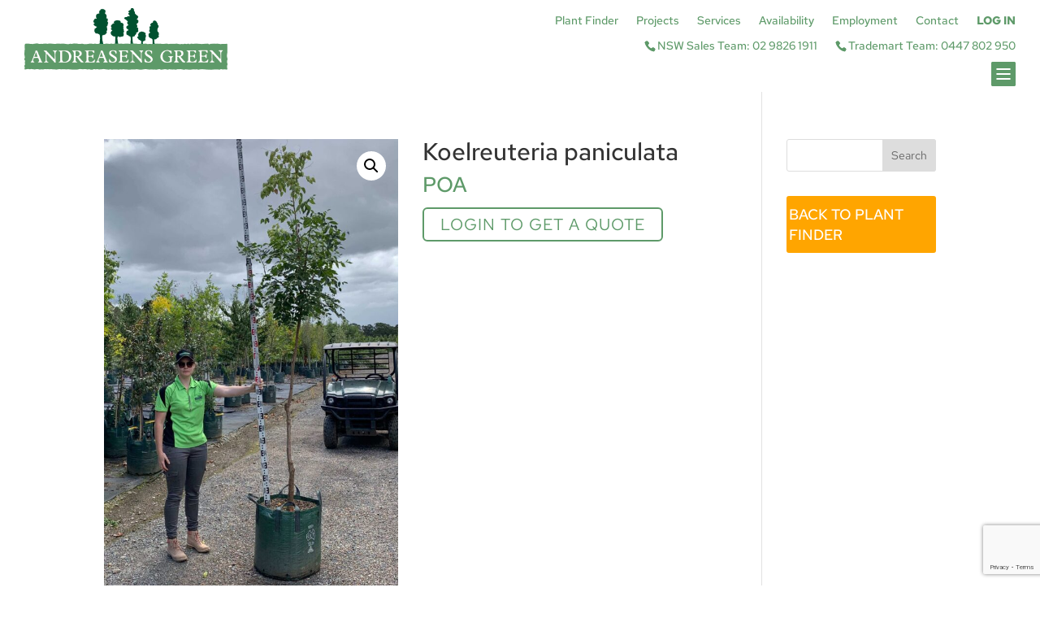

--- FILE ---
content_type: text/html; charset=utf-8
request_url: https://www.google.com/recaptcha/api2/anchor?ar=1&k=6LcUNC4iAAAAAPst_zqILTovBlfRB3oOxFmukbDe&co=aHR0cHM6Ly9hbmRyZWFzZW5zZ3JlZW4uY29tLmF1OjQ0Mw..&hl=en&v=N67nZn4AqZkNcbeMu4prBgzg&size=invisible&anchor-ms=20000&execute-ms=30000&cb=cllws3ovhu07
body_size: 48822
content:
<!DOCTYPE HTML><html dir="ltr" lang="en"><head><meta http-equiv="Content-Type" content="text/html; charset=UTF-8">
<meta http-equiv="X-UA-Compatible" content="IE=edge">
<title>reCAPTCHA</title>
<style type="text/css">
/* cyrillic-ext */
@font-face {
  font-family: 'Roboto';
  font-style: normal;
  font-weight: 400;
  font-stretch: 100%;
  src: url(//fonts.gstatic.com/s/roboto/v48/KFO7CnqEu92Fr1ME7kSn66aGLdTylUAMa3GUBHMdazTgWw.woff2) format('woff2');
  unicode-range: U+0460-052F, U+1C80-1C8A, U+20B4, U+2DE0-2DFF, U+A640-A69F, U+FE2E-FE2F;
}
/* cyrillic */
@font-face {
  font-family: 'Roboto';
  font-style: normal;
  font-weight: 400;
  font-stretch: 100%;
  src: url(//fonts.gstatic.com/s/roboto/v48/KFO7CnqEu92Fr1ME7kSn66aGLdTylUAMa3iUBHMdazTgWw.woff2) format('woff2');
  unicode-range: U+0301, U+0400-045F, U+0490-0491, U+04B0-04B1, U+2116;
}
/* greek-ext */
@font-face {
  font-family: 'Roboto';
  font-style: normal;
  font-weight: 400;
  font-stretch: 100%;
  src: url(//fonts.gstatic.com/s/roboto/v48/KFO7CnqEu92Fr1ME7kSn66aGLdTylUAMa3CUBHMdazTgWw.woff2) format('woff2');
  unicode-range: U+1F00-1FFF;
}
/* greek */
@font-face {
  font-family: 'Roboto';
  font-style: normal;
  font-weight: 400;
  font-stretch: 100%;
  src: url(//fonts.gstatic.com/s/roboto/v48/KFO7CnqEu92Fr1ME7kSn66aGLdTylUAMa3-UBHMdazTgWw.woff2) format('woff2');
  unicode-range: U+0370-0377, U+037A-037F, U+0384-038A, U+038C, U+038E-03A1, U+03A3-03FF;
}
/* math */
@font-face {
  font-family: 'Roboto';
  font-style: normal;
  font-weight: 400;
  font-stretch: 100%;
  src: url(//fonts.gstatic.com/s/roboto/v48/KFO7CnqEu92Fr1ME7kSn66aGLdTylUAMawCUBHMdazTgWw.woff2) format('woff2');
  unicode-range: U+0302-0303, U+0305, U+0307-0308, U+0310, U+0312, U+0315, U+031A, U+0326-0327, U+032C, U+032F-0330, U+0332-0333, U+0338, U+033A, U+0346, U+034D, U+0391-03A1, U+03A3-03A9, U+03B1-03C9, U+03D1, U+03D5-03D6, U+03F0-03F1, U+03F4-03F5, U+2016-2017, U+2034-2038, U+203C, U+2040, U+2043, U+2047, U+2050, U+2057, U+205F, U+2070-2071, U+2074-208E, U+2090-209C, U+20D0-20DC, U+20E1, U+20E5-20EF, U+2100-2112, U+2114-2115, U+2117-2121, U+2123-214F, U+2190, U+2192, U+2194-21AE, U+21B0-21E5, U+21F1-21F2, U+21F4-2211, U+2213-2214, U+2216-22FF, U+2308-230B, U+2310, U+2319, U+231C-2321, U+2336-237A, U+237C, U+2395, U+239B-23B7, U+23D0, U+23DC-23E1, U+2474-2475, U+25AF, U+25B3, U+25B7, U+25BD, U+25C1, U+25CA, U+25CC, U+25FB, U+266D-266F, U+27C0-27FF, U+2900-2AFF, U+2B0E-2B11, U+2B30-2B4C, U+2BFE, U+3030, U+FF5B, U+FF5D, U+1D400-1D7FF, U+1EE00-1EEFF;
}
/* symbols */
@font-face {
  font-family: 'Roboto';
  font-style: normal;
  font-weight: 400;
  font-stretch: 100%;
  src: url(//fonts.gstatic.com/s/roboto/v48/KFO7CnqEu92Fr1ME7kSn66aGLdTylUAMaxKUBHMdazTgWw.woff2) format('woff2');
  unicode-range: U+0001-000C, U+000E-001F, U+007F-009F, U+20DD-20E0, U+20E2-20E4, U+2150-218F, U+2190, U+2192, U+2194-2199, U+21AF, U+21E6-21F0, U+21F3, U+2218-2219, U+2299, U+22C4-22C6, U+2300-243F, U+2440-244A, U+2460-24FF, U+25A0-27BF, U+2800-28FF, U+2921-2922, U+2981, U+29BF, U+29EB, U+2B00-2BFF, U+4DC0-4DFF, U+FFF9-FFFB, U+10140-1018E, U+10190-1019C, U+101A0, U+101D0-101FD, U+102E0-102FB, U+10E60-10E7E, U+1D2C0-1D2D3, U+1D2E0-1D37F, U+1F000-1F0FF, U+1F100-1F1AD, U+1F1E6-1F1FF, U+1F30D-1F30F, U+1F315, U+1F31C, U+1F31E, U+1F320-1F32C, U+1F336, U+1F378, U+1F37D, U+1F382, U+1F393-1F39F, U+1F3A7-1F3A8, U+1F3AC-1F3AF, U+1F3C2, U+1F3C4-1F3C6, U+1F3CA-1F3CE, U+1F3D4-1F3E0, U+1F3ED, U+1F3F1-1F3F3, U+1F3F5-1F3F7, U+1F408, U+1F415, U+1F41F, U+1F426, U+1F43F, U+1F441-1F442, U+1F444, U+1F446-1F449, U+1F44C-1F44E, U+1F453, U+1F46A, U+1F47D, U+1F4A3, U+1F4B0, U+1F4B3, U+1F4B9, U+1F4BB, U+1F4BF, U+1F4C8-1F4CB, U+1F4D6, U+1F4DA, U+1F4DF, U+1F4E3-1F4E6, U+1F4EA-1F4ED, U+1F4F7, U+1F4F9-1F4FB, U+1F4FD-1F4FE, U+1F503, U+1F507-1F50B, U+1F50D, U+1F512-1F513, U+1F53E-1F54A, U+1F54F-1F5FA, U+1F610, U+1F650-1F67F, U+1F687, U+1F68D, U+1F691, U+1F694, U+1F698, U+1F6AD, U+1F6B2, U+1F6B9-1F6BA, U+1F6BC, U+1F6C6-1F6CF, U+1F6D3-1F6D7, U+1F6E0-1F6EA, U+1F6F0-1F6F3, U+1F6F7-1F6FC, U+1F700-1F7FF, U+1F800-1F80B, U+1F810-1F847, U+1F850-1F859, U+1F860-1F887, U+1F890-1F8AD, U+1F8B0-1F8BB, U+1F8C0-1F8C1, U+1F900-1F90B, U+1F93B, U+1F946, U+1F984, U+1F996, U+1F9E9, U+1FA00-1FA6F, U+1FA70-1FA7C, U+1FA80-1FA89, U+1FA8F-1FAC6, U+1FACE-1FADC, U+1FADF-1FAE9, U+1FAF0-1FAF8, U+1FB00-1FBFF;
}
/* vietnamese */
@font-face {
  font-family: 'Roboto';
  font-style: normal;
  font-weight: 400;
  font-stretch: 100%;
  src: url(//fonts.gstatic.com/s/roboto/v48/KFO7CnqEu92Fr1ME7kSn66aGLdTylUAMa3OUBHMdazTgWw.woff2) format('woff2');
  unicode-range: U+0102-0103, U+0110-0111, U+0128-0129, U+0168-0169, U+01A0-01A1, U+01AF-01B0, U+0300-0301, U+0303-0304, U+0308-0309, U+0323, U+0329, U+1EA0-1EF9, U+20AB;
}
/* latin-ext */
@font-face {
  font-family: 'Roboto';
  font-style: normal;
  font-weight: 400;
  font-stretch: 100%;
  src: url(//fonts.gstatic.com/s/roboto/v48/KFO7CnqEu92Fr1ME7kSn66aGLdTylUAMa3KUBHMdazTgWw.woff2) format('woff2');
  unicode-range: U+0100-02BA, U+02BD-02C5, U+02C7-02CC, U+02CE-02D7, U+02DD-02FF, U+0304, U+0308, U+0329, U+1D00-1DBF, U+1E00-1E9F, U+1EF2-1EFF, U+2020, U+20A0-20AB, U+20AD-20C0, U+2113, U+2C60-2C7F, U+A720-A7FF;
}
/* latin */
@font-face {
  font-family: 'Roboto';
  font-style: normal;
  font-weight: 400;
  font-stretch: 100%;
  src: url(//fonts.gstatic.com/s/roboto/v48/KFO7CnqEu92Fr1ME7kSn66aGLdTylUAMa3yUBHMdazQ.woff2) format('woff2');
  unicode-range: U+0000-00FF, U+0131, U+0152-0153, U+02BB-02BC, U+02C6, U+02DA, U+02DC, U+0304, U+0308, U+0329, U+2000-206F, U+20AC, U+2122, U+2191, U+2193, U+2212, U+2215, U+FEFF, U+FFFD;
}
/* cyrillic-ext */
@font-face {
  font-family: 'Roboto';
  font-style: normal;
  font-weight: 500;
  font-stretch: 100%;
  src: url(//fonts.gstatic.com/s/roboto/v48/KFO7CnqEu92Fr1ME7kSn66aGLdTylUAMa3GUBHMdazTgWw.woff2) format('woff2');
  unicode-range: U+0460-052F, U+1C80-1C8A, U+20B4, U+2DE0-2DFF, U+A640-A69F, U+FE2E-FE2F;
}
/* cyrillic */
@font-face {
  font-family: 'Roboto';
  font-style: normal;
  font-weight: 500;
  font-stretch: 100%;
  src: url(//fonts.gstatic.com/s/roboto/v48/KFO7CnqEu92Fr1ME7kSn66aGLdTylUAMa3iUBHMdazTgWw.woff2) format('woff2');
  unicode-range: U+0301, U+0400-045F, U+0490-0491, U+04B0-04B1, U+2116;
}
/* greek-ext */
@font-face {
  font-family: 'Roboto';
  font-style: normal;
  font-weight: 500;
  font-stretch: 100%;
  src: url(//fonts.gstatic.com/s/roboto/v48/KFO7CnqEu92Fr1ME7kSn66aGLdTylUAMa3CUBHMdazTgWw.woff2) format('woff2');
  unicode-range: U+1F00-1FFF;
}
/* greek */
@font-face {
  font-family: 'Roboto';
  font-style: normal;
  font-weight: 500;
  font-stretch: 100%;
  src: url(//fonts.gstatic.com/s/roboto/v48/KFO7CnqEu92Fr1ME7kSn66aGLdTylUAMa3-UBHMdazTgWw.woff2) format('woff2');
  unicode-range: U+0370-0377, U+037A-037F, U+0384-038A, U+038C, U+038E-03A1, U+03A3-03FF;
}
/* math */
@font-face {
  font-family: 'Roboto';
  font-style: normal;
  font-weight: 500;
  font-stretch: 100%;
  src: url(//fonts.gstatic.com/s/roboto/v48/KFO7CnqEu92Fr1ME7kSn66aGLdTylUAMawCUBHMdazTgWw.woff2) format('woff2');
  unicode-range: U+0302-0303, U+0305, U+0307-0308, U+0310, U+0312, U+0315, U+031A, U+0326-0327, U+032C, U+032F-0330, U+0332-0333, U+0338, U+033A, U+0346, U+034D, U+0391-03A1, U+03A3-03A9, U+03B1-03C9, U+03D1, U+03D5-03D6, U+03F0-03F1, U+03F4-03F5, U+2016-2017, U+2034-2038, U+203C, U+2040, U+2043, U+2047, U+2050, U+2057, U+205F, U+2070-2071, U+2074-208E, U+2090-209C, U+20D0-20DC, U+20E1, U+20E5-20EF, U+2100-2112, U+2114-2115, U+2117-2121, U+2123-214F, U+2190, U+2192, U+2194-21AE, U+21B0-21E5, U+21F1-21F2, U+21F4-2211, U+2213-2214, U+2216-22FF, U+2308-230B, U+2310, U+2319, U+231C-2321, U+2336-237A, U+237C, U+2395, U+239B-23B7, U+23D0, U+23DC-23E1, U+2474-2475, U+25AF, U+25B3, U+25B7, U+25BD, U+25C1, U+25CA, U+25CC, U+25FB, U+266D-266F, U+27C0-27FF, U+2900-2AFF, U+2B0E-2B11, U+2B30-2B4C, U+2BFE, U+3030, U+FF5B, U+FF5D, U+1D400-1D7FF, U+1EE00-1EEFF;
}
/* symbols */
@font-face {
  font-family: 'Roboto';
  font-style: normal;
  font-weight: 500;
  font-stretch: 100%;
  src: url(//fonts.gstatic.com/s/roboto/v48/KFO7CnqEu92Fr1ME7kSn66aGLdTylUAMaxKUBHMdazTgWw.woff2) format('woff2');
  unicode-range: U+0001-000C, U+000E-001F, U+007F-009F, U+20DD-20E0, U+20E2-20E4, U+2150-218F, U+2190, U+2192, U+2194-2199, U+21AF, U+21E6-21F0, U+21F3, U+2218-2219, U+2299, U+22C4-22C6, U+2300-243F, U+2440-244A, U+2460-24FF, U+25A0-27BF, U+2800-28FF, U+2921-2922, U+2981, U+29BF, U+29EB, U+2B00-2BFF, U+4DC0-4DFF, U+FFF9-FFFB, U+10140-1018E, U+10190-1019C, U+101A0, U+101D0-101FD, U+102E0-102FB, U+10E60-10E7E, U+1D2C0-1D2D3, U+1D2E0-1D37F, U+1F000-1F0FF, U+1F100-1F1AD, U+1F1E6-1F1FF, U+1F30D-1F30F, U+1F315, U+1F31C, U+1F31E, U+1F320-1F32C, U+1F336, U+1F378, U+1F37D, U+1F382, U+1F393-1F39F, U+1F3A7-1F3A8, U+1F3AC-1F3AF, U+1F3C2, U+1F3C4-1F3C6, U+1F3CA-1F3CE, U+1F3D4-1F3E0, U+1F3ED, U+1F3F1-1F3F3, U+1F3F5-1F3F7, U+1F408, U+1F415, U+1F41F, U+1F426, U+1F43F, U+1F441-1F442, U+1F444, U+1F446-1F449, U+1F44C-1F44E, U+1F453, U+1F46A, U+1F47D, U+1F4A3, U+1F4B0, U+1F4B3, U+1F4B9, U+1F4BB, U+1F4BF, U+1F4C8-1F4CB, U+1F4D6, U+1F4DA, U+1F4DF, U+1F4E3-1F4E6, U+1F4EA-1F4ED, U+1F4F7, U+1F4F9-1F4FB, U+1F4FD-1F4FE, U+1F503, U+1F507-1F50B, U+1F50D, U+1F512-1F513, U+1F53E-1F54A, U+1F54F-1F5FA, U+1F610, U+1F650-1F67F, U+1F687, U+1F68D, U+1F691, U+1F694, U+1F698, U+1F6AD, U+1F6B2, U+1F6B9-1F6BA, U+1F6BC, U+1F6C6-1F6CF, U+1F6D3-1F6D7, U+1F6E0-1F6EA, U+1F6F0-1F6F3, U+1F6F7-1F6FC, U+1F700-1F7FF, U+1F800-1F80B, U+1F810-1F847, U+1F850-1F859, U+1F860-1F887, U+1F890-1F8AD, U+1F8B0-1F8BB, U+1F8C0-1F8C1, U+1F900-1F90B, U+1F93B, U+1F946, U+1F984, U+1F996, U+1F9E9, U+1FA00-1FA6F, U+1FA70-1FA7C, U+1FA80-1FA89, U+1FA8F-1FAC6, U+1FACE-1FADC, U+1FADF-1FAE9, U+1FAF0-1FAF8, U+1FB00-1FBFF;
}
/* vietnamese */
@font-face {
  font-family: 'Roboto';
  font-style: normal;
  font-weight: 500;
  font-stretch: 100%;
  src: url(//fonts.gstatic.com/s/roboto/v48/KFO7CnqEu92Fr1ME7kSn66aGLdTylUAMa3OUBHMdazTgWw.woff2) format('woff2');
  unicode-range: U+0102-0103, U+0110-0111, U+0128-0129, U+0168-0169, U+01A0-01A1, U+01AF-01B0, U+0300-0301, U+0303-0304, U+0308-0309, U+0323, U+0329, U+1EA0-1EF9, U+20AB;
}
/* latin-ext */
@font-face {
  font-family: 'Roboto';
  font-style: normal;
  font-weight: 500;
  font-stretch: 100%;
  src: url(//fonts.gstatic.com/s/roboto/v48/KFO7CnqEu92Fr1ME7kSn66aGLdTylUAMa3KUBHMdazTgWw.woff2) format('woff2');
  unicode-range: U+0100-02BA, U+02BD-02C5, U+02C7-02CC, U+02CE-02D7, U+02DD-02FF, U+0304, U+0308, U+0329, U+1D00-1DBF, U+1E00-1E9F, U+1EF2-1EFF, U+2020, U+20A0-20AB, U+20AD-20C0, U+2113, U+2C60-2C7F, U+A720-A7FF;
}
/* latin */
@font-face {
  font-family: 'Roboto';
  font-style: normal;
  font-weight: 500;
  font-stretch: 100%;
  src: url(//fonts.gstatic.com/s/roboto/v48/KFO7CnqEu92Fr1ME7kSn66aGLdTylUAMa3yUBHMdazQ.woff2) format('woff2');
  unicode-range: U+0000-00FF, U+0131, U+0152-0153, U+02BB-02BC, U+02C6, U+02DA, U+02DC, U+0304, U+0308, U+0329, U+2000-206F, U+20AC, U+2122, U+2191, U+2193, U+2212, U+2215, U+FEFF, U+FFFD;
}
/* cyrillic-ext */
@font-face {
  font-family: 'Roboto';
  font-style: normal;
  font-weight: 900;
  font-stretch: 100%;
  src: url(//fonts.gstatic.com/s/roboto/v48/KFO7CnqEu92Fr1ME7kSn66aGLdTylUAMa3GUBHMdazTgWw.woff2) format('woff2');
  unicode-range: U+0460-052F, U+1C80-1C8A, U+20B4, U+2DE0-2DFF, U+A640-A69F, U+FE2E-FE2F;
}
/* cyrillic */
@font-face {
  font-family: 'Roboto';
  font-style: normal;
  font-weight: 900;
  font-stretch: 100%;
  src: url(//fonts.gstatic.com/s/roboto/v48/KFO7CnqEu92Fr1ME7kSn66aGLdTylUAMa3iUBHMdazTgWw.woff2) format('woff2');
  unicode-range: U+0301, U+0400-045F, U+0490-0491, U+04B0-04B1, U+2116;
}
/* greek-ext */
@font-face {
  font-family: 'Roboto';
  font-style: normal;
  font-weight: 900;
  font-stretch: 100%;
  src: url(//fonts.gstatic.com/s/roboto/v48/KFO7CnqEu92Fr1ME7kSn66aGLdTylUAMa3CUBHMdazTgWw.woff2) format('woff2');
  unicode-range: U+1F00-1FFF;
}
/* greek */
@font-face {
  font-family: 'Roboto';
  font-style: normal;
  font-weight: 900;
  font-stretch: 100%;
  src: url(//fonts.gstatic.com/s/roboto/v48/KFO7CnqEu92Fr1ME7kSn66aGLdTylUAMa3-UBHMdazTgWw.woff2) format('woff2');
  unicode-range: U+0370-0377, U+037A-037F, U+0384-038A, U+038C, U+038E-03A1, U+03A3-03FF;
}
/* math */
@font-face {
  font-family: 'Roboto';
  font-style: normal;
  font-weight: 900;
  font-stretch: 100%;
  src: url(//fonts.gstatic.com/s/roboto/v48/KFO7CnqEu92Fr1ME7kSn66aGLdTylUAMawCUBHMdazTgWw.woff2) format('woff2');
  unicode-range: U+0302-0303, U+0305, U+0307-0308, U+0310, U+0312, U+0315, U+031A, U+0326-0327, U+032C, U+032F-0330, U+0332-0333, U+0338, U+033A, U+0346, U+034D, U+0391-03A1, U+03A3-03A9, U+03B1-03C9, U+03D1, U+03D5-03D6, U+03F0-03F1, U+03F4-03F5, U+2016-2017, U+2034-2038, U+203C, U+2040, U+2043, U+2047, U+2050, U+2057, U+205F, U+2070-2071, U+2074-208E, U+2090-209C, U+20D0-20DC, U+20E1, U+20E5-20EF, U+2100-2112, U+2114-2115, U+2117-2121, U+2123-214F, U+2190, U+2192, U+2194-21AE, U+21B0-21E5, U+21F1-21F2, U+21F4-2211, U+2213-2214, U+2216-22FF, U+2308-230B, U+2310, U+2319, U+231C-2321, U+2336-237A, U+237C, U+2395, U+239B-23B7, U+23D0, U+23DC-23E1, U+2474-2475, U+25AF, U+25B3, U+25B7, U+25BD, U+25C1, U+25CA, U+25CC, U+25FB, U+266D-266F, U+27C0-27FF, U+2900-2AFF, U+2B0E-2B11, U+2B30-2B4C, U+2BFE, U+3030, U+FF5B, U+FF5D, U+1D400-1D7FF, U+1EE00-1EEFF;
}
/* symbols */
@font-face {
  font-family: 'Roboto';
  font-style: normal;
  font-weight: 900;
  font-stretch: 100%;
  src: url(//fonts.gstatic.com/s/roboto/v48/KFO7CnqEu92Fr1ME7kSn66aGLdTylUAMaxKUBHMdazTgWw.woff2) format('woff2');
  unicode-range: U+0001-000C, U+000E-001F, U+007F-009F, U+20DD-20E0, U+20E2-20E4, U+2150-218F, U+2190, U+2192, U+2194-2199, U+21AF, U+21E6-21F0, U+21F3, U+2218-2219, U+2299, U+22C4-22C6, U+2300-243F, U+2440-244A, U+2460-24FF, U+25A0-27BF, U+2800-28FF, U+2921-2922, U+2981, U+29BF, U+29EB, U+2B00-2BFF, U+4DC0-4DFF, U+FFF9-FFFB, U+10140-1018E, U+10190-1019C, U+101A0, U+101D0-101FD, U+102E0-102FB, U+10E60-10E7E, U+1D2C0-1D2D3, U+1D2E0-1D37F, U+1F000-1F0FF, U+1F100-1F1AD, U+1F1E6-1F1FF, U+1F30D-1F30F, U+1F315, U+1F31C, U+1F31E, U+1F320-1F32C, U+1F336, U+1F378, U+1F37D, U+1F382, U+1F393-1F39F, U+1F3A7-1F3A8, U+1F3AC-1F3AF, U+1F3C2, U+1F3C4-1F3C6, U+1F3CA-1F3CE, U+1F3D4-1F3E0, U+1F3ED, U+1F3F1-1F3F3, U+1F3F5-1F3F7, U+1F408, U+1F415, U+1F41F, U+1F426, U+1F43F, U+1F441-1F442, U+1F444, U+1F446-1F449, U+1F44C-1F44E, U+1F453, U+1F46A, U+1F47D, U+1F4A3, U+1F4B0, U+1F4B3, U+1F4B9, U+1F4BB, U+1F4BF, U+1F4C8-1F4CB, U+1F4D6, U+1F4DA, U+1F4DF, U+1F4E3-1F4E6, U+1F4EA-1F4ED, U+1F4F7, U+1F4F9-1F4FB, U+1F4FD-1F4FE, U+1F503, U+1F507-1F50B, U+1F50D, U+1F512-1F513, U+1F53E-1F54A, U+1F54F-1F5FA, U+1F610, U+1F650-1F67F, U+1F687, U+1F68D, U+1F691, U+1F694, U+1F698, U+1F6AD, U+1F6B2, U+1F6B9-1F6BA, U+1F6BC, U+1F6C6-1F6CF, U+1F6D3-1F6D7, U+1F6E0-1F6EA, U+1F6F0-1F6F3, U+1F6F7-1F6FC, U+1F700-1F7FF, U+1F800-1F80B, U+1F810-1F847, U+1F850-1F859, U+1F860-1F887, U+1F890-1F8AD, U+1F8B0-1F8BB, U+1F8C0-1F8C1, U+1F900-1F90B, U+1F93B, U+1F946, U+1F984, U+1F996, U+1F9E9, U+1FA00-1FA6F, U+1FA70-1FA7C, U+1FA80-1FA89, U+1FA8F-1FAC6, U+1FACE-1FADC, U+1FADF-1FAE9, U+1FAF0-1FAF8, U+1FB00-1FBFF;
}
/* vietnamese */
@font-face {
  font-family: 'Roboto';
  font-style: normal;
  font-weight: 900;
  font-stretch: 100%;
  src: url(//fonts.gstatic.com/s/roboto/v48/KFO7CnqEu92Fr1ME7kSn66aGLdTylUAMa3OUBHMdazTgWw.woff2) format('woff2');
  unicode-range: U+0102-0103, U+0110-0111, U+0128-0129, U+0168-0169, U+01A0-01A1, U+01AF-01B0, U+0300-0301, U+0303-0304, U+0308-0309, U+0323, U+0329, U+1EA0-1EF9, U+20AB;
}
/* latin-ext */
@font-face {
  font-family: 'Roboto';
  font-style: normal;
  font-weight: 900;
  font-stretch: 100%;
  src: url(//fonts.gstatic.com/s/roboto/v48/KFO7CnqEu92Fr1ME7kSn66aGLdTylUAMa3KUBHMdazTgWw.woff2) format('woff2');
  unicode-range: U+0100-02BA, U+02BD-02C5, U+02C7-02CC, U+02CE-02D7, U+02DD-02FF, U+0304, U+0308, U+0329, U+1D00-1DBF, U+1E00-1E9F, U+1EF2-1EFF, U+2020, U+20A0-20AB, U+20AD-20C0, U+2113, U+2C60-2C7F, U+A720-A7FF;
}
/* latin */
@font-face {
  font-family: 'Roboto';
  font-style: normal;
  font-weight: 900;
  font-stretch: 100%;
  src: url(//fonts.gstatic.com/s/roboto/v48/KFO7CnqEu92Fr1ME7kSn66aGLdTylUAMa3yUBHMdazQ.woff2) format('woff2');
  unicode-range: U+0000-00FF, U+0131, U+0152-0153, U+02BB-02BC, U+02C6, U+02DA, U+02DC, U+0304, U+0308, U+0329, U+2000-206F, U+20AC, U+2122, U+2191, U+2193, U+2212, U+2215, U+FEFF, U+FFFD;
}

</style>
<link rel="stylesheet" type="text/css" href="https://www.gstatic.com/recaptcha/releases/N67nZn4AqZkNcbeMu4prBgzg/styles__ltr.css">
<script nonce="dnDMhOdWoBk2GpgmUJbeoA" type="text/javascript">window['__recaptcha_api'] = 'https://www.google.com/recaptcha/api2/';</script>
<script type="text/javascript" src="https://www.gstatic.com/recaptcha/releases/N67nZn4AqZkNcbeMu4prBgzg/recaptcha__en.js" nonce="dnDMhOdWoBk2GpgmUJbeoA">
      
    </script></head>
<body><div id="rc-anchor-alert" class="rc-anchor-alert"></div>
<input type="hidden" id="recaptcha-token" value="[base64]">
<script type="text/javascript" nonce="dnDMhOdWoBk2GpgmUJbeoA">
      recaptcha.anchor.Main.init("[\x22ainput\x22,[\x22bgdata\x22,\x22\x22,\[base64]/[base64]/[base64]/[base64]/[base64]/UltsKytdPUU6KEU8MjA0OD9SW2wrK109RT4+NnwxOTI6KChFJjY0NTEyKT09NTUyOTYmJk0rMTxjLmxlbmd0aCYmKGMuY2hhckNvZGVBdChNKzEpJjY0NTEyKT09NTYzMjA/[base64]/[base64]/[base64]/[base64]/[base64]/[base64]/[base64]\x22,\[base64]\\u003d\\u003d\x22,\[base64]/wozCjiLDnTHCosK+wq3ChcOZR8OUwrDCh8OPfHbCjHnDsQ/[base64]/[base64]/[base64]/w5NnwpfClTbDvCMRw5vDiy/Cn8O+RhI+w416w7YHwqUxJ8KwwrwRNcKrwqfCscKVRMKqURRDw6DCmMKLPBJXAm/[base64]/BSTDgsK5egJXw7XClmQkHMO7VkLDv8O0w43CvC/CvnrCnsO6w5rCr0wQVcKKN0jCq0fDrcKAw75wwpnDiMOhwqpNVn3DmA0ywpgsLMKsQkd5T8K7wolUXsOvwp7Dv8OAb03CmcKvw53CklzDlsKWw7nCgMKyw4cSwo5lDmhow7bCuClfasK0w6/CqsOoXsK4w5rDl8O3wppIVg1EEcK4I8K1wokCPMOUFMKUEMOYw5HDpWzClXPDocKJwqvCm8KOwqV/bMOrwpXDvlkDXijChCYjw4Y2wo09wpnCjEnCkcOgw4DDsltjwqTCo8KqEiDCiMKRwohbwrTCogxQw4lPwrwrw7Rjw7fDuMOtdsOKwq4rwoV/IcKrRcO2ZS/[base64]/Dn8OOw53DtGFeYzZuShp2LRvDscOow7DCssOYayp3LhfCosKJDFJ/w5hGbGxOw5I3cxpyFsKrw4rCgC0PWsOGZsO/[base64]/DvXoffFfCvygEwpRywoPDoXhQwr4qWwVqw6N+wrrDhsK8w5HDpQ9wwrYER8KWw50HOcKow67CqcK2OsKRw64ZfmE4w5bDucORTRjDosKsw6BUwrrDuVQLw7JQNMKbw7HCosO6B8OFKTXCqVZ6UU/DkcK+D0vCmkLDvcKJw7zCtcOTw71MewLDljLCnAEZw7xtZcKKVMKRO27DmcKEwq48wqtaTEPChnHCg8KPSDVwEyofBmvCmcKPwpAvw7TCrsKzwoxzNTsqbEEwJcKmC8KZw7sqb8KKw5pLwpgUw6zCmgLDqgnDkcKmSz9/w4/CswlGwoPDr8Kew5Ajw55eFsOxwpoCIMKjw4onw7rDicOSRsK+w4/DlcOGXMK9EcKmUcK0PCfCq1fDkzpOw4/CpzNaLHzCo8OGNMOIw4pkwpAnd8O5w7zDucKfTzvCixF+w5vDvT/DsHEOwowHw7DCmVR9Zgh8woTCh05PwobDv8Kdw50OwrtCw6XCtcKNRBYSJw7Cn1FRacOXIMOPalTCl8Oke3dnw5HDvMOMw7PCu1fDuMOaSXQrw5VJwrzColbDksONw53Cp8KOwqPDo8K0wpFda8KOCklhwoQQDnpqw4s9wrDCpMKbw4xsCcKtb8OeAcKAFHjCl2/DvxAjw5TClMOUZSESd0jDqBg2AFHCsMKLHHLDjhvCgSrCmXQNwp0+fC7CpsOUR8KYw6fCq8Krw5/DknkvNsKjSDHDtMKzw4TCkC/CjAvCiMOlfMO3YMKrw4FzwqvCmBJMGFs9w4ltwo0qDkt/cXpSw4kIw4sWw53Dh3JXGG7Cq8KCw4lywo8zw4zCk8Kywr3Do8OWZ8OfbA1aw4JFwq0cw70Uw5Utw5/DmGjDuEbDiMO+wrFia38hwprCicK2WsOOBiI9wqpBOTkIEMOycTdAXsKPJsK/wpPDi8KNBUfCiMKkQhRvX2EIw4PCgTXDlH/Do115dsKuXAzCt2tPeMKOG8OmH8OKw6HDusK7DksPw6jCoMOGw5MPeDZdQE3Cjjp7w5DCjsKDGV7CrH5LSBnCpmLDkMKsYhl+FgvCinpvwq8mwqTCr8Orwq/[base64]/[base64]/[base64]/Cl1RFTcOwVwXDmzVOw5XDnFtmwrBjw4MvMUPDh8O1D8KZSsObV8ONR8KsbcOYfi1cPsKzC8OtTWd3w7fCigbCvlPChG/Cg1/CgkY5w5J3DMOadiIrwp/[base64]/Ez/CuMKoKX4Hwr3Dj8KaPx09A8OrwpvCiDXDp8OlUjcNwp3DuMO6C8OEbhPCp8KCw77Ch8KPw53DpHlOw7p5RScJw4tWDHQ0E3bDqsOqOD3CkmLCrXLDpMKfLWLCncKREDfCq3/CnHl1I8OUwpzCtm7DuXM4EVvCs1bDtMKHwp8IBEsTd8OPWsKSw5bCk8OhHCTCmDTDmMOQN8Oyw5TDsMK1embDtUHDgB1cwonCq8O+NMK0ZGR2eXDCjMKWOsObd8KXJl/ClMK/HsKdRQnDtwHDtcOLB8K5wrRTwqjCjsKDw7bDq08xP2rCrkw7wo7DqcK4NMKnw5fDpR7ClsOdwoTClsKEenfCocOpf0Fiw5FsJXvCs8OUw6jDqcO+H2ZSw4gOw7zDhXhww40vdETCkwNmw4fDnA/DnR/DlcOyeDrDm8Ozwo3DvMK7w6YEbyATw68vG8OSdcOaQ2bCn8K/wqXCgsOSOsOiwpcML8OowoHCrcKUw6ROCsOXVMKzC0bCgMO3wrN9woJNwp/CnG/CtsO9w7zCqVLDv8KuwpjDl8KfO8OMblRUw7fCnB45LcKFwrLDisKKw6bCs8OaX8Kvw7LDsMKEJcOdwozDrsK/wofDjXE6BU0ww4rCmAfCn1gGwrUnLTEEwq8NcsKAwqpwwoTDoMKkCcKeCEBYbVfCn8OwDloEW8KOwr88C8OLw5jDv1gQX8KIZMObw5XDhjjDhcO7wop+CcODw4XDtgJqw5LCj8OYwqRwIzVRXMOyWCLCtgkNwpY6w6DCiw7CmD/DicO7w4AfwrfCpVrCmMK5woXDhCvDi8KMM8OZw48XWWHCrsKwEwcrwrhvw77Cg8Kywr3DmsO3asOgwrJfZDfDi8O+TMKvfMO3c8Ouwq7CmDLCusKQw6rCp0xVNlUPw6JPTxHCh8KlE1VKG3lAw49Yw63DjsOKLSjCusO7E2HDh8O1w43CmkLCrcK1aMKlLsK3wqt/woUlw4rDsgjCvHPCicKPw7l6R2h3IsK4wonDn1zDmMKdAzXDp00wwpjCtcOAwoYEw6XCr8ONwq/CkA3DlnYjQmDCkwA8DsKId8Oww7wLW8KNS8OsOGUDw6jCssOQXAvCg8K8wrIgTVPDh8OqwoRXw5ExCcO3R8KWHC7CskgmHcOdw6/DhjFmUsOnOsOEw6kvHcO9w6MQPlxSw6gsWjvDqsO4w5UcfgzDuyxrPDXCuhI/[base64]/DpsKlw5PCqcOZHMKpw44xPz/CtxY0YwXDrWhkcMOGMsK0PRrCqF/DriLCk07DuUTCq8KKMCVTw5HCtMKsOUPCksKTc8OqwpJ8wrzDksOywpTDr8Oyw53DqcK8OMKpUmbDjsODEG85w4DCnD3CtsKnVcKwwqZow5PCs8OUw7l/[base64]/DvRzCgcOuwqfDtnzDn8KUSRLCscK2wpDDq3zDvirDux4dw6JVCsO2WsOpwrXCokLCicK0w7FOQsOnwo/Cu8KrEFYXw5/DhS/[base64]/DvcOxCsKMaxbDhnXCnMOdw6PCsnTDkcKoE8OPw5PCmxAvVRnCuSYJwqvDksKMOMOLW8OTQ8K2w4rDjybCj8KawpzDqMKRCW18wpDCosOMwqjCoSl2G8OLw7/CrkpEw7nDgMObw4bDjcOowoDDiMOvKsKZwqPCkm/[base64]/[base64]/wqhmw6vCskzCo2zCg8OwccKEw4Q3fsKRw7HDgsOMw4RuwqjDp2DCiQ5zFBg5CSgdTcKWfUfCin3DoMO0wp3CnMO0w5svwrPCuCZXw71EwoLDg8ODTw0zR8KoesO/H8OKwpnDocKdw73Cj0bClT5nMcKvPcOnRMOHC8OJw6rDs0g5w6rCo2Ntwo8Rw6Eqw7HDncKawpjDuVfDqGvDo8OfKxfDsCfCksOrDnwow4tnwoLDmMOTw6wFFBfCjMKbPWdlTnEHJMKswq1ewqQ/[base64]/Ct8KdPsK8w5zCsMOVRMOiw77CgsKwwo/CssO0Uypnw5fDgSHDsMK6w4FCaMKiw5BlW8OxBMKCRCLCrsOMEcOyacOowqkfW8OMwr/DsG1kwrgRET0VEMOqdxjCjlNaQsOQH8OEw4rDiHDCrHbDvmY+w7rDrDo0woHCqX1WOAPCp8O1w79+wpA2BzXDknRPwrTDrUszLz/[base64]/Yh7Cq2tOw53DmsKXc8Kjw4zCvE4GwpjDocK9AMKDAsOdwoJtADjCgFcfN15KwrDCozITDMK1w6DCpwDDocO3wq0YES7Dsk/CpsO4wp5WLkN6wqsVVWjChErCrMO9CQYBwrLDjD0PTGMtWUUiRR7Dtx1Dw5kXw54SNcKUw7QsaMKBfsKdwpAhw74fZwdAw43DrEpOwpRqD8Olw5Ayw5bDkW7DoDs6asKtw5piw6MSRsK9wrjCiArClgrCkMKDw6nCqWtWGTVCwq/[base64]/DoBrCjMK6dCrDq2fDjzFKL8OUw4kFw4QCw5wNwoFzwoooQW5KGQRUQ8Klw73DssKgWE3Cok7CrsO2w7lQwp3Cj8KhCRrCvS9VXMKaAcKCN2jDkCQlY8KwEi7DrlHDm3FawoRGX0bDthRnw7EScibDtDXCusK7ZC/DlFrDlFXDgcOkE1wREXIjwptlwpI5wpN+ditzwr3Cs8K5w5HDsxI2wqAVwr3Dn8Oww6oFwpnDu8O7f3EjwqQKN21Fw7TDl2hgL8Olw67Cpw9Jak7DsldFw4TDlR9Lw4XCj8OKVxRgYTzDhBfCuTI5NAF+w7wjwqwCC8Otw7bCo8KVQG0swo14djTCqcKZwqg+wqEgwp/CpnDCtMKtPh/CszF9VcO/al7DhS4uRcKzw71yHU1/[base64]/[base64]/wr81wpzDqMO7wrnDgsOVWcOzw63Cs01ES8KVwqvCgMOPPnvCiVMBP8OYIWBEwpDDlcOof3fDvngNAMO4woVVQXwpVAPDl8Kcw41wRcO/[base64]/[base64]/Dh8OPwptDZcOEw47CrSIsZHXDjTrDhMOrw7Ufw6fDvMKfwoXDnTnCtmvCmgzDhsOtwrpPwqBOdcKKwrBqTyM/[base64]/wo/[base64]/[base64]/KnwkwpRgw77DggXDnsKkcMKGw4TDssKQwoHDk1EgN2pAw6FgD8Krw7YhCi/DlCHCj8OWwoTDt8Khw5PDgsKgJyHCssOgwpvCtQHCncO8KSvCpcOIwpLCk0vClQMowr8xw6PDg8OsEVltLknCkMO/wp3Cu8OiUcOcecObK8K8JMKIS8OZXyfDpShYIsO2wp/DnsKaw73CqD0ObsKVwrzDt8KmTFl+w5XDs8KJPkbCpFcHTw7Cnys+dsOoVh/DkzwHfHzCu8Kbdi/CkH0VwpdTK8O/OcKxw7XDu8KSwqMswqvDkRDCh8K/wonClVklw6zCksKtwrs8wrpQM8ORwpUBIMO/Zn8swoHCt8Kxw4JFwq13wprCnMKtR8O7O8OVFMK4G8ODw5k1ByLDkHzDn8K4wrwrUcOSccKIBX/DjMKcwqsfwpHCtSHDu1vCrMKVw4FUw61UXcKSwpTDtcOvAcK+ScOwwqzDlF0sw6ljaDJHwp8OwoYWwpUzSyAew6rDgCkRYMKNwq1FwqDDvzTCtVZHf3zDnWvCqcOOw7pfwoPCnhrDn8O8wrvDi8OxfSIcwoDCpMOjTcOpw6TDn0HCo3bDicKYw4nDmsOOLTvDk0nCo3/DvMO4EsOzdGB8W0QHwrnDuQdcw4LDtcOSZsKxwp7Dsk4/w7VXdcKawqcBOjQQACzCo0vCmkUwe8Ojw6gmSsO1woYLQybCiTA6w4/DpcKqG8KGVsOIDsOtwoPCpcKkw6VIwq54Y8O0fR3DrmVRw5DDrBnDlwsww6IJQsO/wpUmwq3DusOhwqx/BRsEwpHDt8OFcVDCkcKJX8Krw5kQw7o0IsOqGsOxIsKBw64KJMOuShfCvmdFZmgiw5bDi0MGwqjDncKnd8KXXcO+wrbDmMOWH33DvcONKVURw6fCmcOGMMK/I1XCisK/RS7CrcKxw5h+w4BCwprDmsKBeFFtJ8OiYQLCim1EXsKETzHDsMKTwrpYOCrCokjDqWHCvUvCrzgpw5BZwpbCsnvCoil4aMOZZhEiw7/[base64]/[base64]/DlkPClhjCpAN4fsOdw5cWwpoxw55ZwrZcwr/DoDjDrmUsJB9vEQbDksO1acO0SGXCkcKVwq9kGT0YKcKgwrARMicUw6YLZsKwwq0JWS/DpzbDrsKGw759FsKcDMOhw4HCmcKawoBkDsK7WMKyecKQwqlHRcKQNVp9EsKtbyLDp8OQwrZtPcOGYT/[base64]/DpMOxw5I9w65Dw482wqpANg4jcnXDjMKfw4IVal/DuMOTccKhw6bDksOWQcOkQhXDmUjCtSsiwpnCmMOGKDbCisOFYsKqwoEow6bDpyARw6lxJnhWwq/DhH7CucOpLMOdw6nDu8O1woPCgjHDrMKydsO+wpAZwqrDkMKNw7jClsKCY8KhUUVbUMOzAXPDsjLDr8K+bsO1w7vDrsK/Mx09w5zDscKPwpxZwqbCpBrDkMOuwpTDm8Oiw6HCg8OTw6g1HRVnPQrDsHJ3w4kewpIfKHBYI3DChMOEw4zCl3fCr8KyHyLCmBTCgcKbLMOZUGbCp8O/IsK4wqJiHFdeIMKfwrAvw5zCuicrwr/[base64]/DpRHDiMOhw6crw73DjMKGNMOEYx5KG8ODwpA2cWnDrcKxJcKiwoXCmxJXPcKbw4I+WMOsw6MIW3x4wpVpwqHDnnJoD8Oiw5LDlsKmGMKyw509wp9UwqYjw6dCLn4qwqfCi8KsTQ/DmksfeMO2ScO6IMOiwqkEJALCnsODwpnCs8O5w4PCngDCtxLDh1vCp3TCmkfDmsObwrXDjDnCqzpxNsKOw7PCh0XCpVvDnlgnw5cVwrHDg8Kfw47DtWUzVsOswq/[base64]/CihAzwrTDihgJQUM7BsO/NC/[base64]/DjDrCs8KBw7k9wpZ7w6vCn8KYwppXDsOFwpLDvMKQDiLCmWPDr8Ktwo0SwoUmw6EbO0/Cqmhqw4cRSBrCt8O8RsO0XWzCgm40G8OHwpkgWGIvB8KZw6bCgzgVwoTCgcKuw63DrsO1Gi1ea8K/[base64]/CnsOLw59zw5/DksOfVcORw4DDrcO/[base64]/CiGlUw5kFw5TDiTojwo4iw63CvcKJVUTDlgJaPcO6T8OLwr7Cv8OWcCgDKcKiw6/[base64]/CqQzDt8Opw7BwIMO5LMOfHMK/[base64]/CjXXDrjLDmzUtYUHDuDvClFlqdTIrw4rDm8ObZFjDiEBMNg1KcsOawoHDhnhBw70Dw5shw4UlwpbCo8KrFSzDi8KxwoswwoHDhVMKw7N9MX4qaWbCimrCsloZw7kLCcOyHi0Uw7rCvcO9w5zDuT0vKcOCw61jbU8lwojCg8Ktwo/DrsOaw5/[base64]/CvsKLw6Z4cUB1KVbCsFsOw4jCgcOOw7TCmll8woDDtgF0w6DDnRpSw5c/ccOAwoVIOcOww5sIXAI5w47DvS5eG2ojUsK7w7BeYiEAGMKRZRjDk8OyC3/DqcKrI8OdAHTClMKWw7dWAMKZw403wqnDhkpLw5jCqXbDuEnCo8KWw7rCuXVEIMKHwp0RXwbDlMKrL3Vmw4UQG8KcSRNREcO8wp9KB8KLw6vDpAzCjcKOwrF3w7pCLsKDw70ueS4LAg4Cw7kwdlTDoSUiwovDpsOSBz8KZMKXXsO9NQhIw7TCnlJ/QRhuH8KQwqjDsg8hw7Z6w7l+P0rDlWbCgsKZLMKAwr/Dk8OAwrrDosOEL0LCu8K3SxTCpsOewrIGwqzDusK4w5hQc8OvwrJ/wrk1wpjCj1QPw5dFZcOHwocNNMOhw7/CrMOYw4MVwrXDmMOQbsOEw4RMwobCniwHAcOcw48uwr7Cq3rCjXzDtDcKw6pwbnTCsUTDgC4rwpHDpMOnaR9+w5h+DUbCscOjw6rCggfDqh/DjTTCrMOBwqFBw7I4w6HCqVDCicOResK7w70KZW9sw6MRw7p6SFVJRcK/w4UYwoDCuTUlwrjCnn/Dn3DCm25pwqXCqMK4w5PCpAdhwq9Iw64ySMO9wqzDkMOswpbCscO/QX0gw6DDocKQRWrCkcObw6BQw5PDqsKCwpJ7cFDCi8KJLRLDu8KXwrh2KjN/w6IVYsOlw7DDisO3K2dvwp8Pd8KkwrUoKHtLw4Z8NBDDhsKUOAnDsld3UcORwr/DssOYw4DDqMOjw6thw5TDj8KuwrdPw5DDpsOIwoDCoMONXxY/w53CncO/w4XCmwMtPAtAw6LDnMKQPFbDsnPDkMOIUF/ChcOxZMK8wqXDuMKMw4fCkMOLw551w6MYw7RWw5rDsg7CpDXCtinDg8K1w6LClHNBwpkeNcKbfcOPKMOawpvDhMK/[base64]/CogJ/wqPCscKxw6lsNEQtw5fCj0DDksKUFVExw65PYsKcw7cvw7Z+w5zDjUzDjldaw608wqYIw4zDgMOVw7HCl8KAw7cCLMKNw7bDhATDr8OnbHDCs1rCtMOlOiDCncKgZHfCmsOWwpMqKDsZwqzDoFYee8OWesOXwq/[base64]/DcKCHcOmwrR8D8K4HEQxw5XCriTDusKHwpU3PcO7fngAwrl1wp9JK2HDjnYhwo8Kw6ASworDvG/Cv1l+w7vDsl06OHzCqF9uwqLDm3vDmlzCvcKjXlsQw6jCgAHDjU7DssKqw7bCr8Kfw7RswqlDGD7CsHhtw6TCqcKiBMKIwpzCnMKMwpE1LMOJNsKlwq5Gw6UlcBorHSHDnsOZw5/DiwfCj0fDl0rDijETXltFbg/[base64]/XkvCmHFZJcObdjM9w5/CmMOhYMKOa38qw6wCZcKcD8K0w4FDw4XChcOBeCoHwrUYwqDCrQDCgsO8V8OWAGjDl8Oew5lIw48fwrXDpnfDg08qw70aKzjDljcXQMO/wrfDugkyw73CjcObdkMuw4nDqcOww5jDisOpUxtzwqcJwobCiB0+UUvDvBzCpsOMw7bCshl2JMKABcOuwqvDq3vCqH7CuMKoLHQGw7QmN1fDgsODdsO/w7fDoWbCusKkwrwIBQJUw5rDncKlwq4lw5vComPDhifChHMJw4TCssKzwo7DucOBw53CtzNRw40pZ8OFCGbCgGXCuWQLwpB3OXsdVMK1wpdMX2QRe3LCjDrChcKqH8KkakbChiQqwpViw4rCnXdhw7c8QR/[base64]/CkiIlSyMsFnjCrcKFc8KEwr1zIcOXUsKWaxZPZ8OQMwIJwr5uw5s5QcK1CMOOwqLCiibCpTMOR8OlwqvDoUAZJcKBUcKrXkpnw6jDvcOaPHnDlcK/wpASfj/DqMKyw5tvDsKpRk/CnFh9wqovwoTDqsOZAMOqwrzCgMKNwofCkEouw6bCoMK+NDbDp8OPwoRkJcK4Sy4ke8OPVsOJw4XCqGwFFcKVXsKyw5LDhz7CpsOTIcOUIg/DiMKBe8K7wpEUVH9FcMKBFcKEw7DDosKlw65dLcKPX8O8w4pzwrHDicOBFmnDnzMlw5VpFVksw5DCiR/[base64]/TMKZw4kafRRNwrkRDRo5w5PCn8KXwoXDtsKFwp3Di8K9wo5fJMOfw6XCicO3w5o7VmnDtlI2AmMBw6kKw6x/[base64]/CisKUByo6worDtkJBwqMZPQVdJUAgw6HCksOIwpbDq8KywqB4w7A5QzUcwqhnfxPCusOMw7DDsMKPw7XDnALDrwUGw7nCu8OcLcKRfwLDkXfDnlPCi8KcQUQtV2/CqHfDhcKHwro2ZQh3w5TDgxdeQATCqDvDsV8TWxbDmsKqFcOPcAwNwqp1DcKqw5cffFxhasOHw5TDvMKTKE56w7/DuMKPEUwNE8OPTMOUaz3DiHdywqbDvcKDw5EpEQjCiMKHfcKUWVTCvyPDusKaWwskNzDCssK4wpx1wpgGYsKACcOyw6LCusKre0VWwq1yK8OnLMKMw5nCnkhXN8KzwrltNwcbAcOvw4HCmjfDvcOGw77DrMKew7DCucKBMsKaQG8aeFfCr8O/w78TbMOaw6TClD3Cr8Ojw4HCksKuw7LDrMO5w4fCpcK/wrc6w7lBwpbCqsK4V3nDjMKYD3Rew7QRHxYrw6HDjXzCrUzDlcOWw5YvYlrCgDVkw7nCjkXDtsKNVsKaOMKFPT7Ci8KgdG/DinYzFMKAecOmwqBiw6MQbTdTwpJpwrUVZcOsHcKFwrN/GMORwp/CvMOnCVNDw75Hw4bDgg5Bw7XDn8KkCTHDqsKUw6I/[base64]/OnjDm1XDvFnDkVXDocK4w7ddw5/[base64]/CgsOWwr08OsO/[base64]/DvBo7HsKIwoNGwpoZwpLCgBrDksKvJcKAYMOWPMKFwrB+wp8PSzgDGFcmw4Mew5IOw44ZQTfDtMKCasOMw4dFwo3Ct8K/w6bCtWFowpvCgsKle8Kpwo7Cu8OsCHvCjwLDqcKhwrjCr8KtY8OIQ3jCu8K/w57CgijCncK1HU7CpcKZVE8kwqsYw6fDikjDmWnDjMKUw74dARjDkF7DsMOnQsKOVsOnZcOBfSPCg1d/woV+YMOFOD16ZBJEwrfCncOJLkbCmMO4w5jDksOPQFI6XC/DucOkRMOScXxZJmscw4TCniAowrfDvMOGBFU+w7DCtMOwwoBPw5Raw5LCikg0wrAfBWlQwrfDi8OawpLCvzzDiDJlW8KTHcOLwpTDgMO8w7kIP3V4ZQBPdsODR8KELsORDkHCkMKjT8KDAsKEwrLDjBrCqyAwbkMhw6PDnsOIDlLDk8KhKh7CjcK8Uh/DlCLDm23DmQjCo8KCw6cGw77Cj3B5dm/DocOpUMKDw6h3WkHCt8K6NH0/woE4Kxg3CwMSw5PCvcKmwqpbwoTCvcOhBsOYDsKOGDbClcKXBMObFcOFw45hfgfCkMO/BsO1O8KrwqBlajlfwp/Djn8VOcOqwrXDmMKPwpxtw5PCsjR9DR9MKcKuD8Kcw7kKwo5wZcK0Y1Zzw5vCnWnDsmTCt8K+w7TCn8KLwp0Nw7lBFMO6w7TCiMKrQkTCkDZIwrHDmV9Fw6IiXsOtccOmKB4LwrR3YcOvw67CtMK9aMOwJMKjwpxGb0fCjMK/IsKeWMKTP2o3w5RHw68FX8O3wp3Cn8O3wqV5UcKMZSwDw4wbw43Cqm/[base64]/[base64]/ChDXCscO9w6XDtRjDgkNlw5lQVDAYJgZFZsKzwq7DmhDCujrDqMKGw7o4wpgswrEAfMO7SsONw6RtKTgIaFTDtQlHXsOFw5FuwpfDsMK6Z8OIw5/DhMOXw5bCgcKoK8OYwol4asOrwrvCuMOWwprDvMOGw48YAsOdLcOsw7DClsKZw4tbw4/DrsOpT0kkP0gFw7FfUiFOwq0dwqoTHk7DgcKmwrhUw5J6aiTCtMOmYTbCnDRVwrrCpcK1UyLCviIGw7fCpsKvw6zDqcORwoo2w5kOPVIxdMOgw73DhUnCtDIKBDXDmcOrfMO+w6rDkMKsw6zDvMKHw5HCpwhywqljK8OmYsOLw5/CmUAbw7siSMKyc8O0w5PCl8O2wr8AZMKVwpBIO8KCU1RBw7TChsK+wqrDshNkFElzEMKYwpLDomV+wrk2DsONw6FAH8KKw4nDkjttwoNHwrJ7woMgwp/DtHDCjsK/MDXCjmnDjsO1UmzCs8K2Qj3CqsO/eUAqw7zCtnnDt8OPV8KcSRrCusKHw6fDusKwwqrDgXc3W2lacMKMF1hXwqBQf8OIwps+H3Z+w6fCtB8UBQh3w6/Ds8KrGcO8wrdXw6R1wpsRwo3Dh0hLDBhxLhhaAUXCp8OAAQMPIk7DgFfDjwfDpsO4IhlsYFRtS8KUwpzDnHR4FDoww6HCkMOjIsO3w5gWQsOgPEQ1BkjCrsKCLyvCrRc5VcKqw5fCgcKrGsKYK8KQchPCvMKFwp/[base64]/CmcKqW8OLfcONACxIPitlIBR1w67CpSzCs2IqNC3Cq8KgGWvDtMKCbk/CrwIuasOWVQfDpcK3wr7CtWQye8KKScOGwq8ywqfCg8OseRsVwpjCpMOEwoBwcynDg8Ozw5hvw5LDncOMGsOoDhhwwqXDpsOUw5V7w4XClG/DhU8QZcOyw7cPNjx5O8KzBsKNwo/DssKewr7DrMKRw7c3woPCkcObQMOzCcOFaULCscOvwqIfwoIOwo1DcgLCuhXCiyVpOcOFGmzCgsKsE8KDZlzDiMODWMONS17CsMOEe13DgRnDi8K/CcKQHyHDgcK9ZW4ye3BxAsO+PyQPwrpRVcKUw69Gw5bChSQTwqvCk8Kvw53DpMKpGsKOb3oFPQswcC7DocOHHX5NAMKRb13CssKwwqTDtC4xw73CkcO5QmtdwqsSNsOPJ8KhXW7DhcKCwq1uJF/DosKUbsK6w4hgworDhhLDphbDmgsMw6YFw73CicKvwrQ8Bk/DusO6w5LDphh9w4rDj8KxPcObw73CoCjCkcOEwq7Ci8OmwrrDkcOww63ClkTDk8O0wr40Zzlswr/CtcOEwqjDuTcgEx/CjlRlGsKaAMOlwo/DlsKDw6l3wqpPScOwazTCmA/DrUTDgcKjMsO3w5lPBsOlZMOCwrzCq8OCNsOPS8Osw5DCn0EqJMOkdzzCmm/[base64]/CssKcw5Z/dcKbw5hPecK/P3YhRmLCs3nCrDLDscKJworCncK9wqjChx5oCsOff1PDscO5wrVZOUjDtwbDtXfDqcOJwoDDgMOOwq1laxDDrznCgx46KcKdwrHCtRvCol3DrFBVQcKzwrwAEg4wHcKOw4Q6w4LCpsOvw5tQwrLClwQVwqDCvk/[base64]/JH/DnMO4w6/ClcK+WcKhK3zCk05WwqVOw6HCiMK5wqjCkcKkfcKGw5lfwr8fwojCjMOCS1d0WlNQwoY0wqgrwrPDo8Ksw6XDkkTDimjDrcOTLyTCj8KAacOgV8K4SsKZSj7DhcOrwqwkwrbCrDJyGQ/[base64]/LcOILyMwwqHDqcOrwp0KesOSOsOGw73CiMKswpNfwpHClcK/EcKYw7jDujnDh3cxIMOAIjvCsnjCkR0ZanbDvsKzwowPw5p4f8O2aS/CvMODw4PDrMOieGDDh8KJwptAwrJPEVFIQsOiZS55wqzCr8OdYjBybHBADsOOdcKrBi3CqEEqfcKlZcOAdARnw7nDkcK+MsOcw6JQKUbDn3sgZ1zDu8KIw6bDminDgA/[base64]/wo3Dp8OrwpHDlGY1wpwGw5DCsCvCsn7CkWvCuGPDkMO0w4nDtMO7fVB/w68rwrvDi23CpsKGwrbCjz5kDgLCvsOYVy4hIsKdODQ+wqXCuDfCt8ObSWzCi8O5dsOyw7zCmsK8w5LDucKmw6/[base64]/Cr8Kxwp3DhjIvdwfDpMO0eMKCwp/Ckihiw69KwpvDusONKcOww43CqUPCljMjw47Dmw5rwrvDmsK9wpXCqsK2WMO5wofCgnLCgWHCrVZaw6bDvnTCj8KUPDwgWsOlw7jDtn1lfz3DmMOuHsK0w7/DhgzDkMOqN8OWI2FFR8O/bcOkRTkiHcOZc8OMwozDm8K0wrjDuhZowrtfwrHDtsO7DsKpecK8QsOOSMOsVcKfw5PDmz7Cl23DsC1oHcKqwp/ChMOww7/CuMKcQsOswo3DoH0QAA/[base64]/DhsKHQ8OLwovDusOewqPDqRNpw5rCuxpOw6PDtcOGwpbChx53wofCtizCgcKbEMO5wrrDunVBwr9kdnjCkcKxwqEfwrF/WXdkw7XDkURMwp97wpbDiwUpJjNaw7sZwrTCn30Xw79Ew6fDqXXDrcOfF8OUw7zDk8KXIcOlw68MWMKdwrAWw640w6TDlsONJlg1wrvCsMOfwp0yw6TCmFbDlcKpIH/DjkZ1w6HCqMKCw7Ufw60ARsOCag4mYW5HAsOYEsKrwqo+Tx3ClsKJYjXChMKywo7Dn8KAw6IJScKmNsO1FcOxdBUbw5kwTD7Cr8KXw6RXw5sZazdKwqHCpS3DgcOBwp5Xwq50bsOFEsKkwrEKw7YAwr/CghHDuMKfLCFAwpXDiTHCn2DCqm7DhV7DlgzCp8KzwolbLcOoXH1FBcKvUsKeBTdbJAzCsC3DtMOKwoDCnzZywpAtT3IQw7sQwpZ2w7DCm2jCsUlXwoAlQ2/CncKhw4fCnMO0KVRCQcK0HGAGwpxpc8KIfMOyfsKgwoN1w5vDmsKEw5Vbw7pDesKSw4TClGLDrRpEwqHCncO6EcOqwqlyLV/CjxPCkcK3HsOWBMKXLh3Cl1k9VcKBw7jCvMOmwrJkw7TCpMKaAsOLGlltHsKGOzNoSFzCl8KAw5YEwozDq0bDlcKcY8Ouw70cWMK5w6bCrsKBAgfDllvDqcKeb8OUw6nCij/CvgouI8OKJMOKwrTCtg7DsMOHw5rDvcKDwp1VHwbCtsKbQE0lNMKSwo0iwqUPwoXCpAtNw6UOw47DvQIJDSIgOCPCosKzL8Omch4DwqJxUcOMw5UBdMKgw6U8w6LDrSQyXcKGSXpIG8KfaG7Cpi3CksOtMFHDkTgew6xJfjFCw5DDhg/Dr0puPxZaw4zDkDt2wrRywpZww7VoJcOnw5XDk3zDuMOIw6LCssOZw7xZfcO7wrcCwqMlw4U7IMOCL8ODwr/DuMK7w4zCmEfCuMKgwoDDvMK8w7ABfkYXwqbCshDDi8KCIWV5eMO1SglOw7vCnMO1w5rDiRpawp4Yw59vwoTDg8O6PksJw7bCmsOpRcO/[base64]/Cundrwrwpwo/Cnx7DucORw7F2w6wcwoACY2vCr8OJwoFibUdTwofCijfCosORIcOrZsOawpvCjxZJOA1/KwHCiFjDlBvDpk/[base64]/[base64]\x22],null,[\x22conf\x22,null,\x226LcUNC4iAAAAAPst_zqILTovBlfRB3oOxFmukbDe\x22,0,null,null,null,0,[21,125,63,73,95,87,41,43,42,83,102,105,109,121],[7059694,593],0,null,null,null,null,0,null,0,null,700,1,null,0,\[base64]/76lBhn6iwkZoQoZnOKMAhmv8xEZ\x22,0,0,null,null,1,null,0,1,null,null,null,0],\x22https://andreasensgreen.com.au:443\x22,null,[3,1,1],null,null,null,1,3600,[\x22https://www.google.com/intl/en/policies/privacy/\x22,\x22https://www.google.com/intl/en/policies/terms/\x22],\x2218+kGXvqiPptfgxU4AQPFAYr4Wh+myunyefvopFABeA\\u003d\x22,1,0,null,1,1769986246593,0,0,[11,146,75,2],null,[244,158,35,224,254],\x22RC-jNbrEkXGJcCj4g\x22,null,null,null,null,null,\x220dAFcWeA4N-2_e9VYQjY9qv9zErgc43tPM9-nbi0pO14oz9lkDKe89nAck-F1D1VSFW29JMf-nK3fTAM7zsqp7hlW2sEvZn0kNIQ\x22,1770069046799]");
    </script></body></html>